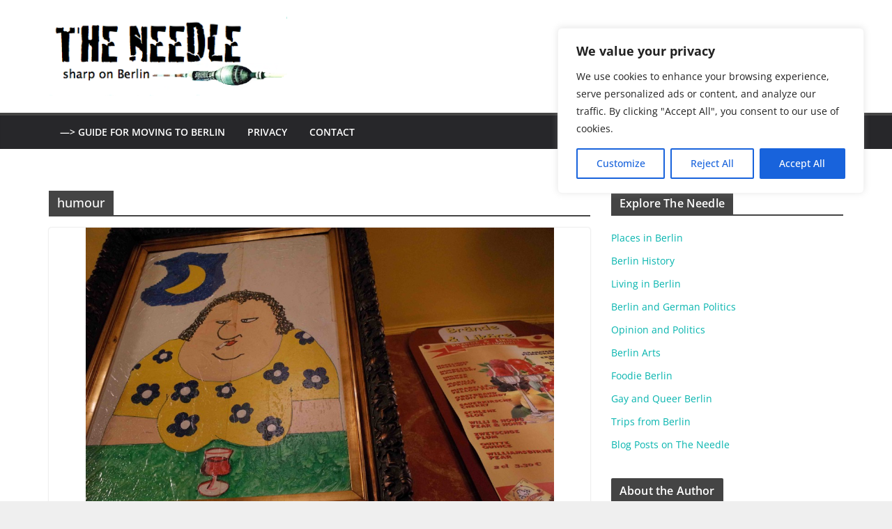

--- FILE ---
content_type: text/html; charset=utf-8
request_url: https://www.google.com/recaptcha/api2/aframe
body_size: 266
content:
<!DOCTYPE HTML><html><head><meta http-equiv="content-type" content="text/html; charset=UTF-8"></head><body><script nonce="aplNZoI_H_cdXWXMtmXu8A">/** Anti-fraud and anti-abuse applications only. See google.com/recaptcha */ try{var clients={'sodar':'https://pagead2.googlesyndication.com/pagead/sodar?'};window.addEventListener("message",function(a){try{if(a.source===window.parent){var b=JSON.parse(a.data);var c=clients[b['id']];if(c){var d=document.createElement('img');d.src=c+b['params']+'&rc='+(localStorage.getItem("rc::a")?sessionStorage.getItem("rc::b"):"");window.document.body.appendChild(d);sessionStorage.setItem("rc::e",parseInt(sessionStorage.getItem("rc::e")||0)+1);localStorage.setItem("rc::h",'1769751711312');}}}catch(b){}});window.parent.postMessage("_grecaptcha_ready", "*");}catch(b){}</script></body></html>